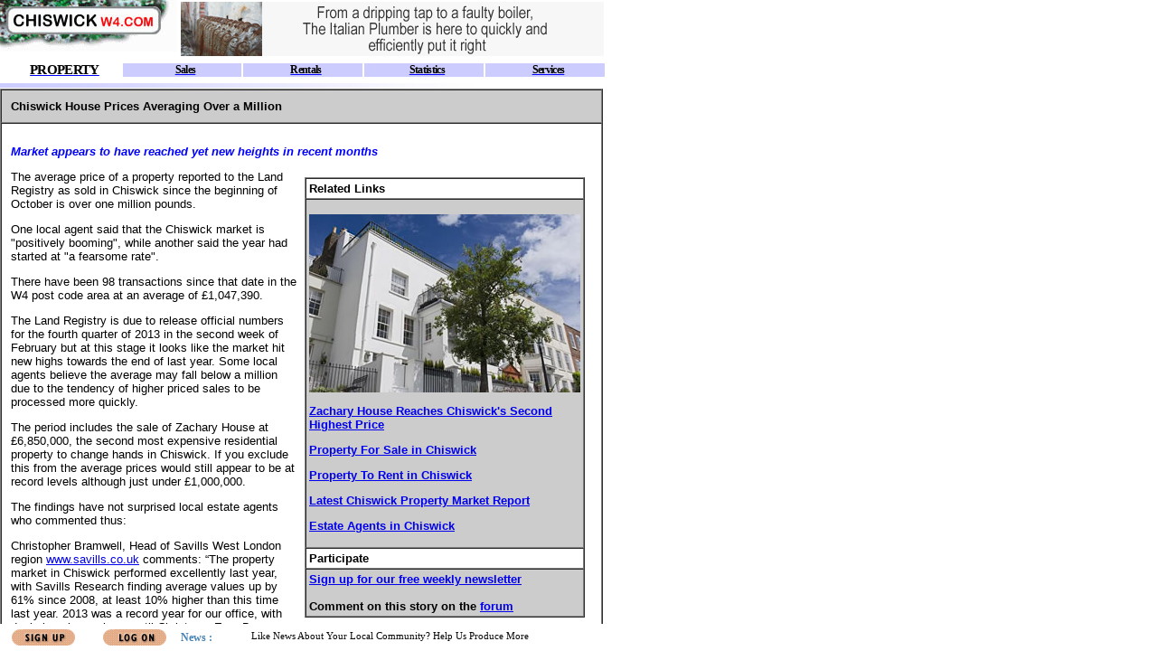

--- FILE ---
content_type: text/html
request_url: https://www.chiswickw4.com/property/sales1310.htm
body_size: 28211
content:
<!DOCTYPE HTML PUBLIC "-//W3C//DTD HTML 4.01 Transitional//EN"
"http://www.w3.org/TR/html4/loose.dtd">
<html>
<head>
<meta http-equiv="Content-Type" content="text/html; charset=iso-8859-1">
<title>Chiswick Property Sales - October 2013</title>
<meta name="description" content="Details of recent prices in the Chiswick homes and property market for houses in the W4 area of London">
<SCRIPT SRC="checkframe.js" LANGUAGE="JavaScript"></SCRIPT>
<SCRIPT SRC="/common/apps.js" LANGUAGE="JavaScript"></SCRIPT>
<meta name="keywords" content="house, estate, agent, foxtons, property, price, commission, rental, sales, vendor, landlord, flat, home, apartment, semi-detatched, luxury, residential, Chiswick, London, w4">
<meta name="target" content="house, estate, agent, foxtons, property, price, commission, rental, sales, vendor, landlord, flat, home, apartment, semi-detatched, luxury, residential,">
<style type="text/css">
<!--
.style3 {font-family: Verdana, Arial, Helvetica, sans-serif; font-size: 13px; }
.style4 {
	font-size: 13px;
	font-weight: bold;
	font-family: Verdana, Arial, Helvetica, sans-serif;
}
-->
</style>
</head>

<body>
<table width="667" border="1" cellpadding="10" cellspacing="0">
  <tr >
    <td bgcolor="#CCCCCC" class="style3"><span class="style4">Chiswick House Prices Averaging Over a Million</span></td>
  </tr>
  <tr >
    <td class="style3" ><p><font color="#0000FF"><b><em>Market appears to have reached yet new heights in recent months </em></b></font></p>
      <table width="40%"  border="0" align="right" cellpadding="8" cellspacing="0">
        <tr>
          <td><table border="1" align="right"  cellpadding="3" cellspacing="0" >
              <tr>
                <td  bgcolor="#FFFFFF" class="style3"><strong>Related Links</strong></td>
              </tr>
              <tr>
                <td  bgcolor="#CCCCCC" class="style3"><p align="left" ><img src="images/sotg70.jpg" width="300" height="197"></p>
                  <p align="left" ><span class="style4"><a href="sales1309.htm">Zachary House Reaches Chiswick's Second Highest Price </a></span></p>
                  <p ><a href="http://property.chiswickw4.com/Sale" target="_blank"><strong>Property For Sale in Chiswick </strong></a></p>
                    <p ><a href="http://property.chiswickw4.com/Let" target="_blank"><strong>Property To Rent in Chiswick </strong></a></p>
                    <p ><strong><a href="stats.htm">Latest Chiswick Property Market Report</a></strong></p>
                    <p><strong><a href="http://services.chiswickw4.com/Services/List/Category/0/888" target="_blank">Estate Agents in Chiswick</a> </strong></p>
                </td>
              </tr>
              <tr>
                <td    bgcolor="#FFFFFF" class="style3"><strong>Participate</strong></td>
              </tr>
              <tr>
                <td    bgcolor="#CCCCCC" class="style3"><a href="/default.asp?section=site&application=user&action=reg-intro"><b>Sign up for our free weekly newsletter</b></a> <br>
                      <strong><br>
            Comment on this story on the
            <script>forum('forum');</script>
                    </strong></td>
              </tr>
          </table></td>
        </tr>
      </table>
      <p>The average price of a property reported to the Land Registry as sold in Chiswick since the beginning of October is over one million pounds.</p>
      <p>One local agent said that the Chiswick market is &quot;positively booming&quot;, while another said the year had started at &quot;a fearsome rate&quot;. </p>
      <p>There have been 98 transactions since that date in the W4 post code area at an average of &pound;1,047,390.</p>
      <p>The Land Registry is due to release official numbers for the fourth quarter of 2013 in the second week of February but at this stage it looks like the market hit new highs towards the end of last year. Some local agents believe the average may fall below a million due to the tendency of higher priced sales to be processed more quickly.</p>
      <p>The period includes the sale of Zachary House at &pound;6,850,000, the second most expensive residential property to change hands in Chiswick. If you exclude this from the average prices would still appear to be at record levels although just under &pound;1,000,000. </p>
      <p> The findings have not surprised local estate agents who commented thus: </p>
      <p> Christopher Bramwell, Head of Savills West London region <a href="http://www.savills.co.uk/">www.savills.co.uk</a> comments: &ldquo;The property market in Chiswick performed excellently last year, with Savills Research finding average values up by 61% since 2008, at least 10% higher than this time last year. 2013 was a record year for our office, with deals keeping us busy until Christmas Eve. Buyers from the UK are still the most prominent in the Chiswick market, but international purchasers are becoming more prevalent, particularly in the &pound;1m-&pound;2m price bracket. </p>
      <p>&quot;We continue to see a stream of buyers migrating from Prime Central London and work particularly closely with our Notting Hill, Kensington and Brook Green offices. &nbsp;The market is 2014 as started at fearsome pace, January 2014 has been the best January to date, with a strong appetite of buyers however a shortage of property for sale.Looking ahead Outer Prime London is forecast growth of 6% in 2014, rising to 22.7% by 2018. We&rsquo;ve got an exciting number of new developments coming to the market in the area, particularly in Ashlar Court, where there are number of beautifully renovated two bedroom apartments available, conveniently located for both Ravenscourt Park and Stamford Brook tube stations.&rdquo; </p>
      <p>Alastair Hilton of Winkworths (<a href="http://www.winkworth.co.uk">http://www.winkworth.co.uk</a> said : &quot;We experienced a very strong market in Chiswick in 2013 and were rather expecting 2014 to be quieter. So far though, it has been anything but. There has been an enormous number of new buyers registering from day one of this year. We have also noticed an increased demand this month in houses as opposed to flats. This has resulted in higher prices being achieved for several Chiswick homes. Buyers are continuing to be sensible though in the amount that they are borrowing and I am now predicting a strong market as we come into the warmer (hopefully) months.&quot;</p>
      <p> Christian Harpur of OLIVERFINN <a href="http://www.oliverfinn.com/">http://www.oliverfinn.com/ </a>commented: &lsquo;Although I agree with the findings of the RICS unfortunately their data is already dated. &nbsp;The Chiswick market is positively BOOMING. &nbsp;I have seen at least a 10% increase so far this year due to a complete lack of stock. &nbsp;Asking prices 20% over previous records are still not high enough with 20 to 40 buyers falling over themselves making bids &pound;100k over the asking price are not uncommon. &nbsp;</p>
      <p>&quot;Although this is good news for many, it is making buying in Chiswick more and more exclusive and unreachable to the majority. &nbsp;In my opinion prices will begin to slow over the next few months as more stock comes to the market and the number of buyers begins to level due to medium term concerns around interest rates and property taxation. &nbsp;I don&rsquo;t consider a sudden drop to be on the cards, especially with a general election around the corner however if you plan to sell within the next couple of years, I would consider capitalising now, rather than waiting&rsquo;.&quot;</p>
      <p>Paul Connolly, Managing Director of Orchards of London<a href="http://www.orchardsoflondon"> http://www.orchardsoflondon.com</a> said: &quot;2014 has started positively in the Chiswick property market with good levels of sales and lettings enquiries from buyers and tenants.This continues the momentum created by a much improved market in 2013 which saw leading property website Rightmove report a 21% increase in visitor traffic year on year. </p>
      <p>&quot;Whilst the level of property coming to the market is currently a little behind that needed to meet demand, we feel certain that, as confidence amongst sellers, in particular, increases, this imbalance is likely to reduce and the market will operate strongly and effectively. </p>
      <p>&quot;Prices have been rising and some excellent sale values are being achieved. Whilst rental values have steadied, strong yields are still being obtained and landlords are also gaining from capital growth. Many landlords are taking the opportunity to increase the size of their portfolios through further purchases. Interest rates remain low and look set to do so for at least the next year and news of the general economy is positive with reducing unemployment and increasing levels of growth. This is creating greater confidence which, in turn, underpins the market.&quot; </p>
      <p><a href="salestopten.htm">Chiswick Top Ten Most Expensive Homes </a></p>
      <p> The Georgian house has more than 8,500sq ft of internal space including six bedrooms, a library, staff quarters, two balconies and three terraces and overlooks Oliver's Island.</p>
      <p>According to the RICS Residential Market Survey, the number of homes sold per chartered surveyor in London reached its highest point since October 2010 in December as the recovery in the capital&rsquo;s property sector continued.</p>
      <p>Over the festive period, the average number of transactions per surveyor in London, reached 16 - over treble that of the lowest point of the downturn back in February 2009 when respondents were selling a mere 6. With more sales now going through, growth in demand for rented accommodation has fallen again as a growing number of renters opt to test the sales market.</p>
      <p>Meanwhile, with the amount of homes coming onto the market still nowhere near enough to meet the higher level of demand, prices continue to rise. In London during December, a net balance of 99 percent more chartered surveyors reported growing prices. Significantly, every area of the UK saw prices increase with London and the South East experiencing the biggest jumps.</p>
      <p>Peter Bolton King, RICS Global Residential Director, commented: &ldquo;The housing market is starting to thrive once more. Sales are at their highest level in almost six years and this is being reflected right across the UK. Growing availability of affordable mortgages has released some pent-up demand from a market that, in recent years, has seen many viable buyers unable to enter the market. On the face of it, this seems like good news but unless we see a marked increase in the number of homes coming up for sale we could well be looking at a price rises becoming unsustainable in some areas.&rdquo;</p>
      <p>The October data from Land Registry's House Price Index shows that London remains the best performing property market in England and Wales. The average price of a home in the capital rose by 8.7% over the year to &pound;390,720 although it was slightly down on the previous month.</p>
      <p>For the country as a whole prices rose by 3.1% which takes the average property value in England and Wales to &pound;165,515. Repossession volumes decreased by 29 per cent in August 2013 to 1,200 compared to 1,682 in August 2012.</p>
      <p>The most up-to-date figures available show that during August 2013 the number of completed house sales in England &amp; Wales increased by 15 per cent to 74,767 compared with 65,014 in August 2012</p>
      <p>The number of properties sold in England and Wales for over &pound;1 million in August 2013 increased by 27 per cent to 1,104 from 871 in August 2012 </p>
      <p>If you want to receive regular updates on the Chiswick property market with informed comment from the best local agents sign up for our weekly e-mail newsletter by <a href="http://www.chiswickw4.com/site/register.htm" target="_blank">clicking here</a>. </p>
      <p>ChiswickW4.com is the only place that you will find detailed analysis of the Chiswick property market. Over 10,000 property details are viewed on the site each month. </p>
      <p><strong>October/November 2013 Property Sales in Chiswick</strong></p>
      <table border="1" cellpadding="2" cellspacing="0">
  <tr bgcolor="#CCCCCC">
    <th align="right">Deed Date </th>
    <th>Address</th>
    <th>Price (&pound;) </th>
  </tr>
  <tr>
    <td align="right">26/11/2013</td>
    <td>11 Montgomery Road, W4 5LZ</td>
    <td><div align="right">975,000 </div></td>
  </tr>
  <tr>
    <td align="right">25/11/2013</td>
    <td>21 Florence Road, W4 5DP</td>
    <td><div align="right">351,500 </div></td>
  </tr>
  <tr>
    <td align="right">25/11/2013</td>
    <td>Flat 5, 136 Barrowgate Road, W4 4QP</td>
    <td><div align="right">399,950 </div></td>
  </tr>
  <tr>
    <td align="right">22/11/2013</td>
    <td>371 Chiswick High Road, W4 4AG</td>
    <td><div align="right">670,000 </div></td>
  </tr>
  <tr>
    <td align="right">22/11/2013</td>
    <td>23 Barrowgate Road, W4 4QX</td>
    <td><div align="right">1,565,000 </div></td>
  </tr>
  <tr>
    <td align="right">22/11/2013</td>
    <td>4 Thornton Avenue, W4 1QG</td>
    <td><div align="right">1,621,500 </div></td>
  </tr>
  <tr>
    <td align="right">20/11/2013</td>
    <td>5, Braid Court, Lawford Road, W4 3HS</td>
    <td><div align="right">870,000 </div></td>
  </tr>
  <tr>
    <td align="right">18/11/2013</td>
    <td>30 Chiswick Village, W4 3BY</td>
    <td><div align="right">341,000 </div></td>
  </tr>
  <tr>
    <td align="right">15/11/2013</td>
    <td>Flat 10, Magdalen House, Devonshire Street, W4 2AY</td>
    <td><div align="right">475,000 </div></td>
  </tr>
  <tr>
    <td align="right">15/11/2013</td>
    <td>83a Southfield Road, W4 1BB</td>
    <td><div align="right">520,000 </div></td>
  </tr>
  <tr>
    <td align="right">15/11/2013</td>
    <td>Flat 8, 68 Grove Park Road, W4 3QA</td>
    <td><div align="right">700,000 </div></td>
  </tr>
  <tr>
    <td align="right">15/11/2013</td>
    <td>Flat 11, 520 Chiswick High Road, W4 5RG</td>
    <td><div align="right">725,000 </div></td>
  </tr>
  <tr>
    <td align="right">15/11/2013</td>
    <td>76 Devonshire Road, W4 2HS</td>
    <td><div align="right">1,102,005 </div></td>
  </tr>
  <tr>
    <td align="right">14/11/2013</td>
    <td>1 Dartmouth Place, W4 2RH</td>
    <td><div align="right">775,000 </div></td>
  </tr>
  <tr>
    <td align="right">12/11/2013</td>
    <td>5 Meadow Place, Edensor Road, W4 2SY</td>
    <td><div align="right">750,000 </div></td>
  </tr>
  <tr>
    <td align="right">11/11/2013</td>
    <td>14, Millers Court, Chiswick Mall, W4 2PF</td>
    <td><div align="right">1,200,000 </div></td>
  </tr>
  <tr>
    <td align="right">08/11/2013</td>
    <td>41 Elmwood Road, W4 3DY</td>
    <td><div align="right">1,295,000 </div></td>
  </tr>
  <tr>
    <td align="right">07/11/2013</td>
    <td>37 Carlton Road, W4 5DY</td>
    <td><div align="right">840,000 </div></td>
  </tr>
  <tr>
    <td align="right">07/11/2013</td>
    <td>20 Speldhurst Road, W4 1BU</td>
    <td><div align="right">1,108,000 </div></td>
  </tr>
  <tr>
    <td align="right">05/11/2013</td>
    <td>21 Netheravon Road, W4 2NA</td>
    <td><div align="right">2,190,000 </div></td>
  </tr>
  <tr>
    <td align="right">04/11/2013</td>
    <td>81 Stile Hall Gardens, W4 3BT</td>
    <td><div align="right">1,290,000 </div></td>
  </tr>
  <tr>
    <td align="right">04/11/2013</td>
    <td>36 Ennismore Avenue, W4 1SF</td>
    <td><div align="right">1,450,000 </div></td>
  </tr>
  <tr>
    <td align="right">01/11/2013</td>
    <td>13, Ellesmere Court, Ellesmere Road, W4 4QJ</td>
    <td><div align="right">223,500 </div></td>
  </tr>
  <tr>
    <td align="right">01/11/2013</td>
    <td>13 Strauss Road, W4 1DL</td>
    <td><div align="right">925,000 </div></td>
  </tr>
  <tr>
    <td align="right">01/11/2013</td>
    <td>130 Duke Road, W4 2DF</td>
    <td><div align="right">1,100,000 </div></td>
  </tr>
  <tr>
    <td align="right">01/11/2013</td>
    <td>41 Abinger Road, W4 1EU</td>
    <td><div align="right">1,600,000 </div></td>
  </tr>
  <tr>
    <td align="right">01/11/2013</td>
    <td>13 Marlborough Crescent, W4 1HE</td>
    <td><div align="right">2,450,000 </div></td>
  </tr>
  <tr>
    <td align="right">31/10/2013</td>
    <td>Flat 12, 1 Marlborough Road, W4 4AZ</td>
    <td><div align="right">690,000 </div></td>
  </tr>
  <tr>
    <td align="right">31/10/2013</td>
    <td>31 Cunnington Street, W4 5ER</td>
    <td><div align="right">730,000 </div></td>
  </tr>
  <tr>
    <td align="right">31/10/2013</td>
    <td>16 Upham Park Road, W4 1PG</td>
    <td><div align="right">1,200,000 </div></td>
  </tr>
  <tr>
    <td align="right">31/10/2013</td>
    <td>139 Park Road, W4 3EX</td>
    <td><div align="right">1,450,000 </div></td>
  </tr>
  <tr>
    <td align="right">30/10/2013</td>
    <td>49 The Avenue, W4 1HD</td>
    <td><div align="right">1,400,000 </div></td>
  </tr>
  <tr>
    <td align="right">30/10/2013</td>
    <td>31 Netheravon Road, W4 2NA</td>
    <td><div align="right">2,175,000 </div></td>
  </tr>
  <tr>
    <td align="right">29/10/2013</td>
    <td>70 Waldeck Road, W4 3NU</td>
    <td><div align="right">762,500 </div></td>
  </tr>
  <tr>
    <td align="right">29/10/2013</td>
    <td>178 Devonshire Road, W4 2AW</td>
    <td><div align="right">945,000 </div></td>
  </tr>
  <tr>
    <td align="right">29/10/2013</td>
    <td>44 Grosvenor Road, W4 4EG</td>
    <td><div align="right">1,625,000 </div></td>
  </tr>
  <tr>
    <td align="right">28/10/2013</td>
    <td>146 Chiswick Village, W4 3DG</td>
    <td><div align="right">415,000 </div></td>
  </tr>
  <tr>
    <td align="right">28/10/2013</td>
    <td>40 Fletcher Road, W4 5AS</td>
    <td><div align="right">620,000 </div></td>
  </tr>
  <tr>
    <td align="right">25/10/2013</td>
    <td>397a Chiswick High Road, W4 4AR</td>
    <td><div align="right">280,000 </div></td>
  </tr>
  <tr>
    <td align="right">25/10/2013</td>
    <td>35 Oxford Road South, W4 3DJ</td>
    <td><div align="right">281,000 </div></td>
  </tr>
  <tr>
    <td align="right">25/10/2013</td>
    <td>60 Watchfield Court, Sutton Court Road, W4 4NB</td>
    <td><div align="right">375,000 </div></td>
  </tr>
  <tr>
    <td align="right">25/10/2013</td>
    <td>Flat 12, Magdalen House, Devonshire Street, W4 2AY</td>
    <td><div align="right">475,000 </div></td>
  </tr>
  <tr>
    <td align="right">25/10/2013</td>
    <td>Flat 3, Autumn Rise 14a, Sutton Court Road, W4 4NG</td>
    <td><div align="right">557,000 </div></td>
  </tr>
  <tr>
    <td align="right">25/10/2013</td>
    <td>10 Short Road, W4 2QU</td>
    <td><div align="right">675,500 </div></td>
  </tr>
  <tr>
    <td align="right">25/10/2013</td>
    <td>17 Wolseley Gardens, W4 3LY</td>
    <td><div align="right">985,000 </div></td>
  </tr>
  <tr>
    <td align="right">25/10/2013</td>
    <td>33 Elmwood Road, W4 3DY</td>
    <td><div align="right">1,295,000 </div></td>
  </tr>
  <tr>
    <td align="right">25/10/2013</td>
    <td>63b Barrowgate Road, W4 4QT</td>
    <td><div align="right">1,680,000 </div></td>
  </tr>
  <tr>
    <td align="right">25/10/2013</td>
    <td>34 Fairlawn Grove, W4 5EH</td>
    <td><div align="right">1,685,000 </div></td>
  </tr>
  <tr>
    <td align="right">24/10/2013</td>
    <td>14a Oxford Road North, W4 4DN</td>
    <td><div align="right">350,000 </div></td>
  </tr>
  <tr>
    <td align="right">24/10/2013</td>
    <td>26 Ravensmede Way, W4 1TD</td>
    <td><div align="right">750,000 </div></td>
  </tr>
  <tr>
    <td align="right">24/10/2013</td>
    <td>3 Whitehall Gardens, W4 3LT</td>
    <td><div align="right">940,000 </div></td>
  </tr>
  <tr>
    <td align="right">24/10/2013</td>
    <td>60 Netheravon Road, W4 2NB</td>
    <td><div align="right">1,250,000 </div></td>
  </tr>
  <tr>
    <td align="right">23/10/2013</td>
    <td>28 The Lindens, Hartington Road, W4 3UQ</td>
    <td><div align="right">545,000 </div></td>
  </tr>
  <tr>
    <td align="right">23/10/2013</td>
    <td>11 Cleveland Avenue, W4 1SN</td>
    <td><div align="right">1,271,000 </div></td>
  </tr>
  <tr>
    <td align="right">23/10/2013</td>
    <td>Church View House, Sutton Lane North, W4 4HD</td>
    <td><div align="right">2,375,000 </div></td>
  </tr>
  <tr>
    <td align="right">21/10/2013</td>
    <td>14a Cambridge Road North, W4 4AA</td>
    <td><div align="right">391,000 </div></td>
  </tr>
  <tr>
    <td align="right">21/10/2013</td>
    <td>42b Fauconberg Road, W4 3JU</td>
    <td><div align="right">640,000 </div></td>
  </tr>
  <tr>
    <td align="right">21/10/2013</td>
    <td>5 Fairfax Road, W4 1EN</td>
    <td><div align="right">3,200,000 </div></td>
  </tr>
  <tr>
    <td align="right">18/10/2013</td>
    <td>207 Wilkinson Way, W4 5XL</td>
    <td><div align="right">262,500 </div></td>
  </tr>
  <tr>
    <td align="right">18/10/2013</td>
    <td>64 Silver Crescent, W4 5SE</td>
    <td><div align="right">660,000 </div></td>
  </tr>
  <tr>
    <td align="right">18/10/2013</td>
    <td>Flat 27, Prebend Mansions, Chiswick High Road, W4 2LU</td>
    <td><div align="right">815,000 </div></td>
  </tr>
  <tr>
    <td align="right">18/10/2013</td>
    <td>50 Blandford Road, W4 1DX</td>
    <td><div align="right">1,462,000 </div></td>
  </tr>
  <tr>
    <td align="right">17/10/2013</td>
    <td>Flat 5, The Gatehouse, Hogarth Lane, W4 2QN</td>
    <td><div align="right">352,000 </div></td>
  </tr>
  <tr>
    <td align="right">17/10/2013</td>
    <td>28 Ivy Crescent, W4 5NG</td>
    <td><div align="right">475,000 </div></td>
  </tr>
  <tr>
    <td align="right">17/10/2013</td>
    <td>8 Binns Road, W4 2BS</td>
    <td><div align="right">1,300,000 </div></td>
  </tr>
  <tr>
    <td align="right">16/10/2013</td>
    <td>2 Oxford Gardens, W4 3BW</td>
    <td><div align="right">381,000 </div></td>
  </tr>
  <tr>
    <td align="right">16/10/2013</td>
    <td>5, Wellington Place, Dolman Road, W4 5PS</td>
    <td><div align="right">550,000 </div></td>
  </tr>
  <tr>
    <td align="right">15/10/2013</td>
    <td>102a Grove Park Terrace, W4 3JD</td>
    <td><div align="right">830,000 </div></td>
  </tr>
  <tr>
    <td align="right">14/10/2013</td>
    <td>7a Temple Road, W4 5NW</td>
    <td><div align="right">420,000 </div></td>
  </tr>
  <tr>
    <td align="right">14/10/2013</td>
    <td>23a Staveley Gardens, W4 2SA</td>
    <td><div align="right">489,950 </div></td>
  </tr>
  <tr>
    <td align="right">14/10/2013</td>
    <td>Flat A, 13 Upham Park Road, W4 1PQ</td>
    <td><div align="right">582,000 </div></td>
  </tr>
  <tr>
    <td align="right">14/10/2013</td>
    <td>Flat 2, Parr Place 23-27, Chiswick High Road, W4 2ET</td>
    <td><div align="right">699,950 </div></td>
  </tr>
  <tr>
    <td align="right">11/10/2013</td>
    <td>Flat 4, Courtfield 53-69, Sutton Court Road, W4 3EQ</td>
    <td><div align="right">390,000 </div></td>
  </tr>
  <tr>
    <td align="right">11/10/2013</td>
    <td>1, Grosvenor Court, Grosvenor Road, W4 4EF</td>
    <td><div align="right">396,000 </div></td>
  </tr>
  <tr>
    <td align="right">11/10/2013</td>
    <td>Flat 3, 8 Queen Annes Grove, W4 1HN</td>
    <td><div align="right">650,000 </div></td>
  </tr>
  <tr>
    <td align="right">11/10/2013</td>
    <td>Flat 13, Sydney House, Woodstock Road, W4 1DP</td>
    <td><div align="right">935,000 </div></td>
  </tr>
  <tr>
    <td align="right">08/10/2013</td>
    <td>24 Hawkshead Road, W4 1AD</td>
    <td><div align="right">859,950 </div></td>
  </tr>
  <tr>
    <td align="right">07/10/2013</td>
    <td>38 Fairlawn Grove, W4 5EH</td>
    <td><div align="right">320,000 </div></td>
  </tr>
  <tr>
    <td align="right">04/10/2013</td>
    <td>7 Churton Place, Chiswick Village, W4 3BX</td>
    <td><div align="right">310,000 </div></td>
  </tr>
  <tr>
    <td align="right">04/10/2013</td>
    <td>5 Copper Mews, W4 5AQ</td>
    <td><div align="right">430,000 </div></td>
  </tr>
  <tr>
    <td align="right">04/10/2013</td>
    <td>45 Beaumont Road, W4 5AL</td>
    <td><div align="right">668,000 </div></td>
  </tr>
  <tr>
    <td align="right">04/10/2013</td>
    <td>13 Fielding Road, W4 1HP</td>
    <td><div align="right">1,000,000 </div></td>
  </tr>
  <tr>
    <td align="right">03/10/2013</td>
    <td>Flat 2, Ross House, Chiswick High Road, W4 1TS</td>
    <td><div align="right">325,000 </div></td>
  </tr>
  <tr>
    <td align="right">03/10/2013</td>
    <td>116 Staveley Gardens, W4 2SF</td>
    <td><div align="right">490,000 </div></td>
  </tr>
  <tr>
    <td align="right">03/10/2013</td>
    <td>1 Wilton Avenue, W4 2HX</td>
    <td><div align="right">940,000 </div></td>
  </tr>
  <tr>
    <td align="right">03/10/2013</td>
    <td>35 Wilmington Avenue, W4 3HA</td>
    <td><div align="right">1,350,000 </div></td>
  </tr>
  <tr>
    <td align="right">02/10/2013</td>
    <td>14 Lattimer Place, W4 2UA</td>
    <td><div align="right">1,000,000 </div></td>
  </tr>
  <tr>
    <td align="right">02/10/2013</td>
    <td>52 Homefield Road, W4 2LW</td>
    <td><div align="right">2,600,000 </div></td>
  </tr>
  <tr>
    <td align="right">01/10/2013</td>
    <td>33 Dorchester Grove, W4 2LD</td>
    <td><div align="right">560,000 </div></td>
  </tr>
  <tr>
    <td align="right">01/10/2013</td>
    <td>45 Ernest Gardens, W4 3QU</td>
    <td><div align="right">670,000 </div></td>
  </tr>
  <tr>
    <td align="right">01/10/2013</td>
    <td>75 St. Marys Grove, W4 3LW</td>
    <td><div align="right">1,080,000 </div></td>
  </tr>
  <tr>
    <td align="right">01/10/2013</td>
    <td>93 Glebe Street, W4 2BB</td>
    <td><div align="right">1,220,500 </div></td>
  </tr>
  <tr>
    <td align="right">01/10/2013</td>
    <td>9 Gordon Road, W4 3LU</td>
    <td><div align="right">1,295,000 </div></td>
  </tr>
  <tr>
    <td align="right">01/10/2013</td>
    <td>19 Heathfield Terrace, W4 4JE</td>
    <td><div align="right">1,950,000 </div></td>
  </tr>
  <tr>
    <td align="right">01/10/2013</td>
    <td>5 Foster Road, W4 4NY</td>
    <td><div align="right">1,999,950 </div></td>
  </tr>
  <tr>
    <td align="right">01/10/2013</td>
    <td>30 Woodstock Road, W4 1UF</td>
    <td><div align="right">2,650,000 </div></td>
  </tr>
  <tr>
    <td align="right">01/10/2013</td>
    <td>39 Grove Park Gardens, W4 3RY</td>
    <td><div align="right">2,900,000 </div></td>
  </tr>
  <tr>
    <td align="right">01/10/2013</td>
    <td>70 Strand On The Green, W4 3PF</td>
    <td><div align="right">6,850,000 </div></td>
  </tr>
</table>
      <p>&nbsp;</p>
          <p><strong><a href="sales1309.htm">Property sales in September 2013</a></strong></p>
          <p><em>If you are a member of the site who has recently moved into one of these properties and do not wish to have the details displayed here just let us know and we will remove them.</em></p>
          <p><em>Source: Land Registry</em></p>
          <p>
            <em>
            <!-- #BeginDate format:Am1 -->February 3, 2014<!-- #EndDate -->
      </em> </p>
      <p>&nbsp;  </p>      <!-- AddThis Button BEGIN -->
      <a href="http://www.addthis.com/bookmark.php?v=250&pub=xa-4a5327576147c071" onmouseover="return addthis_open(this, '', '[URL]', '[TITLE]')" onmouseout="addthis_close()" onclick="return addthis_sendto()"><img src="http://s7.addthis.com/static/btn/lg-share-en.gif" width="125" height="16" alt="Bookmark and Share" style="border:0"/></a>
      <script type="text/javascript" src="http://s7.addthis.com/js/250/addthis_widget.js?pub=xa-4a5327576147c071"></script>      <!-- AddThis Button END -->      </td>
  </tr>
</table>
</body>
</html>


--- FILE ---
content_type: text/html
request_url: https://www.chiswickw4.com/default.asp?section=property&page=sales1310.htm
body_size: 6040
content:
<!DOCTYPE HTML PUBLIC "-//W3C//DTD HTML 4.01 Frameset//EN"
            "http://www.w3.org/TR/html4/frameset.dtd">

<html  xmlns="http://www.w3.org/1999/xhtml" lang="en" xml:lang="en">
<head>
<script src="/common/siteconstlocal.js" language="JavaScript" type="text/javascript"></script>
<script src="/common/siteconst.js" language="JavaScript" type="text/javascript"></script>
<script src="/common/default.js" language="JavaScript" type="text/javascript"></script>
<title>Chiswick's Local Web site</title>
<meta name="description" content="Online resource for Chiswick, the site for news property , restaurants , shops and information on the Chiswick Community">
<meta name="keywords" content="Chiswick, london, London, UK, neighbour, neighbours, NeighbourNet, plumber, rooter, painter, builder, gym, community, communities, resident, residents, local, locally, society, neighborhood, neighbor, neighbors, district, village, ad, ads, classified, property, estate, agents, agent, properties, home, homes, house, houses, renting, rent, rental, services, job, jobs, shop, shops, shopping, trading, fun, entertainment, pub, pubs, leisure, event, calendar, diary, school, schools, children, child, kid, kids, parent, parents, council, councils, club, clubs, societies, lifestyle, news">
<link rel="alternate" type="application/rss+xml" href="/rss.xml" title="RSS 2.0">
<link rel="alternate" type="text/xml" title="RSS .92" href="/rss.xml">
<link rel="alternate" type="application/atom+xml" title="Atom 0.3" href="/rss.xml">
<meta name="geo.placename" content="Chiswick"> 
<meta name="geo.position" content="51.488244 -0.256043">

<meta http-equiv="Content-Type" content="text/html; charset=iso-8859-1"></head>
<frameset rows="98,*,30" border="0" framespacing="0" frameborder="0">
<frame name="Header" src="property/header.asp?section=property" scrolling="no" marginheight="0" marginwidth="0" bordercolor="#c0c0c0" frameborder="0" noresize>
<frame name="Main" src="property/sales1310.htm" scrolling="auto" marginheight="0" marginwidth="0" bordercolor="#c0c0c0" frameborder="0">
<frame name="Footer" src="https://appasp.chiswickw4.com/app.asp?app=site&act=footer&site=1" scrolling="no" marginheight="0" marginwidth="0" bordercolor="#c0c0c0" frameborder="0" noresize target="Main">
  <noframes>
    <body>   
    <h1>
      <b><font color="#FF00FF">Welcome to ChiswickW4.com<br>
      </font></b><br>
      The site for Chiswick residents - and anyone 
        planning to buy in the area, eat or shop in W4.&nbsp; 
  
    </h1>
      <p>If you are viewing this text, your
      browser lacks the ability to read frames. Although you will need a browser
      that can handle frames to use our site, you can get an idea of the site by
      following some of the links below.</p>
      <p>Our main sections are:</p>
      <p><b><font color="#FF00FF"><a href="services/main.htm">SERVICES</a></font></b></p>
      <p>A comprehensive listing of anything you might need in the Chiswick area. <a href="services/geronimo.htm">Home Improvement</a> section lists <a href="https://services.chiswickw4.com/Services/List/Category/0/766" target="_blank">carpenters</a>, <a href="https://services.chiswickw4.com/Services/List/Category/0/776" target="_blank">builders</a>, <a href="https://services.chiswickw4.com/Services/List/Category/0/781" target="_blank">roofers and loft conversions,</a> <strong><a href="https://services.chiswickw4.com/Services/List/Category/0/772" target="_blank">gardeners</a></strong>, <strong><a href="https://services.chiswickw4.com/Services/List/Category/0/768" target="_blank">Chiswick electricians</a>,</strong> <a href="https://services.chiswickw4.com/Services/List/Category/0/761" target="_blank">bathroom and kitchen installers</a> and <strong><a href="https://services.chiswickw4.com/Services/List/Category/0/786" target="_blank">painters and decorators</a></strong></p>
      <p>We also have the most comprehensive <a href="https://services.chiswickw4.com" target="_blank">listings directory</a> for businesses in Chiswick. </p>
      <h2>There are more <a href="https://services.chiswickw4.com/Services/List/Category/0/788" target="_blank">Chiswick Plumbers listed here</a>. </h2>
      <p><b><font color="#FF00FF"><a href="info/main.htm">
      INFORMATION</a></font></b>      </p>
      <p>A one-stop information
      database on Chiswick, with <a href="community/schoolintro.htm"> schools</a> and local <a href="community/councils.htm">councils</a>. &nbsp; Our <a href="info/calendargateway.htm"> Calendar</a> lists events in Chiswick. </p>
      <p><strong>ENTERTAINMENT/FUN</strong></p>
      <p>A listing of things to
      do, where to eat  in Chiswick. A guide to
      <a href="leisure/eatingout.htm"> <strong>Chiswick Restaurants</strong></a>.</p>
      <p><strong>NEWS</strong></p>
      <h2>We cover local news in depth and have a large archive of <a href="info/arlatest.htm">Chiswick news stories</a>. To keep up to date sign up for our <a href="info/newsletter.htm">newsletter</a> . We also have information on <a href="info/travel.htm">traffic and travel</a>, <a href="info/weather.htm">weather</a> and <a href="info/tidetable.htm">Chiswick tides</a>. </h2>
      <p><b><u><font color="#FF00FF"><a href="https://property.chiswickw4.com">PROPERTY</a></font></u></b></p>
      <p>When you're seriously looking to buy or let, you need to know EVERYTHING
      that's available. That's where we make the difference. We already have over 1000
      houses <a href="https://property.chiswickw4.com/Sale" target="_blank">for sale</a> or <a href="https://property.chiswickw4.com/Let" target="_blank">to let</a> in Chiswick, listed on our database, which is
      searchable by price/rent and number of bedrooms.</p>
      <p>For more on our aims, <a href="site/aboutus.htm">click here.</a> &nbsp; </p>
      <h2>We also have sites in other parts of London such as <a href="https://www.wimbledonsw19.com" target="_blank">Wimbledon</a>, <a href="https://www.fulhamsw6.com" target="_blank">Fulham</a> and <a href="https://www.wandsworthsw18.com" target="_blank">Wandsworth</a>.</h2>
      <p>&nbsp;</p>
    </body>
</noframes>
</frameset>
</html>

--- FILE ---
content_type: text/html
request_url: https://www.chiswickw4.com/property/header.asp?section=property
body_size: 3886
content:
<HTML>
<HEAD>
<META http-equiv="Content-Type" content="text/html; charset=ISO-8859-1">
<title>The site for Chiswick</title>
<meta name="description" content="Information on Chiswick including property restuarants schools local government.">
<meta name="keywords" content="property, schools, london, west london, local government, plumbers, dentists, flats, houses, rent">
<meta name="keywords" content="Chiswick , property , schools , london , west london , local government , plumbers , dentists , flats , houses , rent">
<link REL="STYLESHEET" HREF="../common/sectionbuttons.css" TYPE="text/css"><SCRIPT LANGUAGE="JavaScript" src="../common/buttons.js"></SCRIPT><SCRIPT LANGUAGE="JavaScript" src="../common/header.js"></SCRIPT><SCRIPT LANGUAGE="JavaScript">	
					// For refreshing ad banner
					var headerRefresh = 60;

					function ContinuousRefresh(period)	{
  						window.location.href = window.location.href;
  						setTimeout("ContinuousRefresh(period)", period);
					}

					function document_onLoad() {
						setTimeout('ContinuousRefresh(1000*headerRefresh)', 1000*headerRefresh );
					}
	  	
				</SCRIPT></HEAD>
<BASE target="Main">
<BODY bgcolor="#FFFFFF" topmargin="0" leftmargin="0" ONMOUSEDOWN="DepressButton();" ONMOUSEOVER="RaiseButton();" ONMOUSEUP="RaiseButton();" onLoad="MM_preloadImages('https://neighbournet.com/server/images/section/streetsignhome.gif');document_onLoad()">
<table border="0" cellspacing="0" cellpadding="0" width="671">
<tr><td width="196" height="64" valign="top" align="left"><a href="../default.asp" onmouseout="MM_swapImgRestore()" target="_top" onMouseOver="MM_swapImage('streetsign','','https://neighbournet.com/server/ChiswickW4/images/section/streetsign2.jpg',1)"><img name="streetsign" border="0" width="196" height="57" src="https://neighbournet.com/server/ChiswickW4/images/section/streetsign1.jpg"></a></td>
<td height="64" valign="middle" align="right" width="475"><SCRIPT LANGUAGE="JavaScript">
			var code = '';
		</SCRIPT><SCRIPT LANGUAGE="JavaScript">				  
			var now = new Date();
			var index = now.getTime();
			document.write('<s'+'cript src="https://target.neighbournet.com/old/inject?F=8&Z=5&N=1&nocache=' + index + '">'); 
			document.write('</'+'script>'); 
		</SCRIPT><SCRIPT LANGUAGE="JavaScript">				  
			document.write(code);
		</SCRIPT><noscript><a href="https://appasp.chiswickw4.com/server/app/ad/adclick.asp?F=8&amp;Z=5&amp;N=1"><img border="0" src="https://appasp.chiswickw4.com/server/app/ad/adserve.asp?F=8&amp;Z=5&amp;N=1"></a></noscript>
</td></tr>
<tr><td height="28" valign="middle" align="left" colspan="2">
<TABLE border="0" cellspacing="2" cellpadding="0" width="671">
<TR>
<TD bordercolor="White" valign="middle" align="center" width="134.2"><a href="main.htm" title="Property in W4"><span buttonType="TitleNav" CLASS="TitleNavOff">PROPERTY</span></a></TD>
<TD bordercolor="White" valign="middle" align="center" width="134.2" bgcolor="#CCCCFF"><a target="_new" href="https://property.chiswickw4.com/Sale" title="W4 Sales"><span buttonType="Nav" CLASS="NavOff">Sales</span></a></TD>
<TD bordercolor="White" valign="middle" align="center" width="134.2" bgcolor="#CCCCFF"><a target="_new" href="https://property.chiswickw4.com/Let" title="W4 Property to Let"><span buttonType="Nav" CLASS="NavOff">Rentals</span></a></TD>
<TD bordercolor="White" valign="middle" align="center" width="134.2" bgcolor="#CCCCFF"><a href="stats.htm" title="Property statistics on sales within Chiswick"><span buttonType="Nav" CLASS="NavOff">Statistics</span></a></TD>
<TD bordercolor="White" valign="middle" align="center" width="134.2" bgcolor="#CCCCFF"><a href="services.htm" title="Independent Guide to W4 property services"><span buttonType="Nav" CLASS="NavOff">Services</span></a></TD>
</TR>
</TABLE>
</td></tr>
<tr><td height="5" valign="middle" align="left" colspan="2"><img width="640" height="5" src="https://neighbournet.com/server/images/section/sectionline.jpg"></td></tr>
</table>
</BODY>
</HTML>


--- FILE ---
content_type: text/html
request_url: https://www.chiswickw4.com/property/sales1310.htm
body_size: 7432
content:
<!DOCTYPE HTML PUBLIC "-//W3C//DTD HTML 4.01 Transitional//EN"
"http://www.w3.org/TR/html4/loose.dtd">
<html>
<head>
<meta http-equiv="Content-Type" content="text/html; charset=iso-8859-1">
<title>Chiswick Property Sales - October 2013</title>
<meta name="description" content="Details of recent prices in the Chiswick homes and property market for houses in the W4 area of London">
<SCRIPT SRC="checkframe.js" LANGUAGE="JavaScript"></SCRIPT>
<SCRIPT SRC="/common/apps.js" LANGUAGE="JavaScript"></SCRIPT>
<meta name="keywords" content="house, estate, agent, foxtons, property, price, commission, rental, sales, vendor, landlord, flat, home, apartment, semi-detatched, luxury, residential, Chiswick, London, w4">
<meta name="target" content="house, estate, agent, foxtons, property, price, commission, rental, sales, vendor, landlord, flat, home, apartment, semi-detatched, luxury, residential,">
<style type="text/css">
<!--
.style3 {font-family: Verdana, Arial, Helvetica, sans-serif; font-size: 13px; }
.style4 {
	font-size: 13px;
	font-weight: bold;
	font-family: Verdana, Arial, Helvetica, sans-serif;
}
-->
</style>
</head>

<body>
<table width="667" border="1" cellpadding="10" cellspacing="0">
  <tr >
    <td bgcolor="#CCCCCC" class="style3"><span class="style4">Chiswick House Prices Averaging Over a Million</span></td>
  </tr>
  <tr >
    <td class="style3" ><p><font color="#0000FF"><b><em>Market appears to have reached yet new heights in recent months </em></b></font></p>
      <table width="40%"  border="0" align="right" cellpadding="8" cellspacing="0">
        <tr>
          <td><table border="1" align="right"  cellpadding="3" cellspacing="0" >
              <tr>
                <td  bgcolor="#FFFFFF" class="style3"><strong>Related Links</strong></td>
              </tr>
              <tr>
                <td  bgcolor="#CCCCCC" class="style3"><p align="left" ><img src="images/sotg70.jpg" width="300" height="197"></p>
                  <p align="left" ><span class="style4"><a href="sales1309.htm">Zachary House Reaches Chiswick's Second Highest Price </a></span></p>
                  <p ><a href="http://property.chiswickw4.com/Sale" target="_blank"><strong>Property For Sale in Chiswick </strong></a></p>
                    <p ><a href="http://property.chiswickw4.com/Let" target="_blank"><strong>Property To Rent in Chiswick </strong></a></p>
                    <p ><strong><a href="stats.htm">Latest Chiswick Property Market Report</a></strong></p>
                    <p><strong><a href="http://services.chiswickw4.com/Services/List/Category/0/888" target="_blank">Estate Agents in Chiswick</a> </strong></p>
                </td>
              </tr>
              <tr>
                <td    bgcolor="#FFFFFF" class="style3"><strong>Participate</strong></td>
              </tr>
              <tr>
                <td    bgcolor="#CCCCCC" class="style3"><a href="/default.asp?section=site&application=user&action=reg-intro"><b>Sign up for our free weekly newsletter</b></a> <br>
                      <strong><br>
            Comment on this story on the
            <script>forum('forum');</script>
                    </strong></td>
              </tr>
          </table></td>
        </tr>
      </table>
      <p>The average price of a property reported to the Land Registry as sold in Chiswick since the beginning of October is over one million pounds.</p>
      <p>One local agent said that the Chiswick market is &quot;positively booming&quot;, while another said the year had started at &quot;a fearsome rate&quot;. </p>
      <p>There have been 98 transactions since that date in the W4 post code area at an average of &pound;1,047,390.</p>
      <p>The Land Registry is due to release official numbers for the fourth quarter of 2013 in the second week of February but at this stage it looks like the market hit new highs towards the end of last year. Some local agents believe the average may fall below a million due to the tendency of higher priced sales to be processed more quickly.</p>
      <p>The period includes the sale of Zachary House at &pound;6,850,000, the second most expensive residential property to change hands in Chiswick. If you exclude this from the average prices would still appear to be at record levels although just under &pound;1,000,000. </p>
      <p> The findings have not surprised local estate agents who commented thus: </p>
      <p> Christopher Bramwell, Head of Savills West London region <a href="http://www.savills.co.uk/">www.savills.co.uk</a> comments: &ldquo;The property market in Chiswick performed excellently last year, with Savills Research finding average values up by 61% since 2008, at least 10% higher than this time last year. 2013 was a record year for our office, with deals keeping us busy until Christmas Eve. Buyers from the UK are still the most prominent in the Chiswick market, but international purchasers are becoming more prevalent, particularly in the &pound;1m-&pound;2m price bracket. </p>
      <p>&quot;We continue to see a stream of buyers migrating from Prime Central London and work particularly closely with our Notting Hill, Kensington and Brook Green offices. &nbsp;The market is 2014 as started at fearsome pace, January 2014 has been the best January to date, with a strong appetite of buyers however a shortage of property for sale.Looking ahead Outer Prime London is forecast growth of 6% in 2014, rising to 22.7% by 2018. We&rsquo;ve got an exciting number of new developments coming to the market in the area, particularly in Ashlar Court, where there are number of beautifully renovated two bedroom apartments available, conveniently located for both Ravenscourt Park and Stamford Brook tube stations.&rdquo; </p>
      <p>Alastair Hilton of Winkworths (<a href="http://www.winkworth.co.uk">http://www.winkworth.co.uk</a> said : &quot;We experienced a very strong market in Chiswick in 2013 and were rather expecting 2014 to be quieter. So far though, it has been anything but. There has been an enormous number of new buyers registering from day one of this year. We have also noticed an increased demand this month in houses as opposed to flats. This has resulted in higher prices being achieved for several Chiswick homes. Buyers are continuing to be sensible though in the amount that they are borrowing and I am now predicting a strong market as we come into the warmer (hopefully) months.&quot;</p>
      <p> Christian Harpur of OLIVERFINN <a href="http://www.oliverfinn.com/">http://www.oliverfinn.com/ </a>commented: &lsquo;Although I agree with the findings of the RICS unfortunately their data is already dated. &nbsp;The Chiswick market is positively BOOMING. &nbsp;I have seen at least a 10% increase so far this year due to a complete lack of stock. &nbsp;Asking prices 20% over previous records are still not high enough with 20 to 40 buyers falling over themselves making bids &pound;100k over the asking price are not uncommon. &nbsp;</p>
      <p>&quot;Although this is good news for many, it is making buying in Chiswick more and more exclusive and unreachable to the majority. &nbsp;In my opinion prices will begin to slow over the next few months as more stock comes to the market and the number of buyers begins to level due to medium term concerns around interest rates and property taxation. &nbsp;I don&rsquo;t consider a sudden drop to be on the cards, especially with a general election around the corner however if you plan to sell within the next couple of years, I would consider capitalising now, rather than waiting&rsquo;.&quot;</p>
      <p>Paul Connolly, Managing Director of Orchards of London<a href="http://www.orchardsoflondon"> http://www.orchardsoflondon.com</a> said: &quot;2014 has started positively in the Chiswick property market with good levels of sales and lettings enquiries from buyers and tenants.This continues the momentum created by a much improved market in 2013 which saw leading property website Rightmove report a 21% increase in visitor traffic year on year. </p>
      <p>&quot;Whilst the level of property coming to the market is currently a little behind that needed to meet demand, we feel certain that, as confidence amongst sellers, in particular, increases, this imbalance is likely to reduce and the market will operate strongly and effectively. </p>
      <p>&quot;Prices have been rising and some excellent sale values are being achieved. Whilst rental values have steadied, strong yields are still being obtained and landlords are also gaining from capital growth. Many landlords are taking the opportunity to increase the size of their portfolios through further purchases. Interest rates remain low and look set to do so for at least the next year and news of the general economy is positive with reducing unemployment and increasing levels of growth. This is creating greater confidence which, in turn, underpins the market.&quot; </p>
      <p><a href="salestopten.htm">Chiswick Top Ten Most Expensive Homes </a></p>
      <p> The Georgian house has more than 8,500sq ft of internal space including six bedrooms, a library, staff quarters, two balconies and three terraces and overlooks Oliver's Island.</p>
      <p>According to the RICS Residential Market Survey, the number of homes sold per chartered surveyor in London reached its highest point since October 2010 in December as the recovery in the capital&rsquo;s property sector continued.</p>
      <p>Over the festive period, the average number of transactions per surveyor in London, reached 16 - over treble that of the lowest point of the downturn back in February 2009 when respondents were selling a mere 6. With more sales now going through, growth in demand for rented accommodation has fallen again as a growing number of renters opt to test the sales market.</p>
      <p>Meanwhile, with the amount of homes coming onto the market still nowhere near enough to meet the higher level of demand, prices continue to rise. In London during December, a net balance of 99 percent more chartered surveyors reported growing prices. Significantly, every area of the UK saw prices increase with London and the South East experiencing the biggest jumps.</p>
      <p>Peter Bolton King, RICS Global Residential Director, commented: &ldquo;The housing market is starting to thrive once more. Sales are at their highest level in almost six years and this is being reflected right across the UK. Growing availability of affordable mortgages has released some pent-up demand from a market that, in recent years, has seen many viable buyers unable to enter the market. On the face of it, this seems like good news but unless we see a marked increase in the number of homes coming up for sale we could well be looking at a price rises becoming unsustainable in some areas.&rdquo;</p>
      <p>The October data from Land Registry's House Price Index shows that London remains the best performing property market in England and Wales. The average price of a home in the capital rose by 8.7% over the year to &pound;390,720 although it was slightly down on the previous month.</p>
      <p>For the country as a whole prices rose by 3.1% which takes the average property value in England and Wales to &pound;165,515. Repossession volumes decreased by 29 per cent in August 2013 to 1,200 compared to 1,682 in August 2012.</p>
      <p>The most up-to-date figures available show that during August 2013 the number of completed house sales in England &amp; Wales increased by 15 per cent to 74,767 compared with 65,014 in August 2012</p>
      <p>The number of properties sold in England and Wales for over &pound;1 million in August 2013 increased by 27 per cent to 1,104 from 871 in August 2012 </p>
      <p>If you want to receive regular updates on the Chiswick property market with informed comment from the best local agents sign up for our weekly e-mail newsletter by <a href="http://www.chiswickw4.com/site/register.htm" target="_blank">clicking here</a>. </p>
      <p>ChiswickW4.com is the only place that you will find detailed analysis of the Chiswick property market. Over 10,000 property details are viewed on the site each month. </p>
      <p><strong>October/November 2013 Property Sales in Chiswick</strong></p>
      <table border="1" cellpadding="2" cellspacing="0">
  <tr bgcolor="#CCCCCC">
    <th align="right">Deed Date </th>
    <th>Address</th>
    <th>Price (&pound;) </th>
  </tr>
  <tr>
    <td align="right">26/11/2013</td>
    <td>11 Montgomery Road, W4 5LZ</td>
    <td><div align="right">975,000 </div></td>
  </tr>
  <tr>
    <td align="right">25/11/2013</td>
    <td>21 Florence Road, W4 5DP</td>
    <td><div align="right">351,500 </div></td>
  </tr>
  <tr>
    <td align="right">25/11/2013</td>
    <td>Flat 5, 136 Barrowgate Road, W4 4QP</td>
    <td><div align="right">399,950 </div></td>
  </tr>
  <tr>
    <td align="right">22/11/2013</td>
    <td>371 Chiswick High Road, W4 4AG</td>
    <td><div align="right">670,000 </div></td>
  </tr>
  <tr>
    <td align="right">22/11/2013</td>
    <td>23 Barrowgate Road, W4 4QX</td>
    <td><div align="right">1,565,000 </div></td>
  </tr>
  <tr>
    <td align="right">22/11/2013</td>
    <td>4 Thornton Avenue, W4 1QG</td>
    <td><div align="right">1,621,500 </div></td>
  </tr>
  <tr>
    <td align="right">20/11/2013</td>
    <td>5, Braid Court, Lawford Road, W4 3HS</td>
    <td><div align="right">870,000 </div></td>
  </tr>
  <tr>
    <td align="right">18/11/2013</td>
    <td>30 Chiswick Village, W4 3BY</td>
    <td><div align="right">341,000 </div></td>
  </tr>
  <tr>
    <td align="right">15/11/2013</td>
    <td>Flat 10, Magdalen House, Devonshire Street, W4 2AY</td>
    <td><div align="right">475,000 </div></td>
  </tr>
  <tr>
    <td align="right">15/11/2013</td>
    <td>83a Southfield Road, W4 1BB</td>
    <td><div align="right">520,000 </div></td>
  </tr>
  <tr>
    <td align="right">15/11/2013</td>
    <td>Flat 8, 68 Grove Park Road, W4 3QA</td>
    <td><div align="right">700,000 </div></td>
  </tr>
  <tr>
    <td align="right">15/11/2013</td>
    <td>Flat 11, 520 Chiswick High Road, W4 5RG</td>
    <td><div align="right">725,000 </div></td>
  </tr>
  <tr>
    <td align="right">15/11/2013</td>
    <td>76 Devonshire Road, W4 2HS</td>
    <td><div align="right">1,102,005 </div></td>
  </tr>
  <tr>
    <td align="right">14/11/2013</td>
    <td>1 Dartmouth Place, W4 2RH</td>
    <td><div align="right">775,000 </div></td>
  </tr>
  <tr>
    <td align="right">12/11/2013</td>
    <td>5 Meadow Place, Edensor Road, W4 2SY</td>
    <td><div align="right">750,000 </div></td>
  </tr>
  <tr>
    <td align="right">11/11/2013</td>
    <td>14, Millers Court, Chiswick Mall, W4 2PF</td>
    <td><div align="right">1,200,000 </div></td>
  </tr>
  <tr>
    <td align="right">08/11/2013</td>
    <td>41 Elmwood Road, W4 3DY</td>
    <td><div align="right">1,295,000 </div></td>
  </tr>
  <tr>
    <td align="right">07/11/2013</td>
    <td>37 Carlton Road, W4 5DY</td>
    <td><div align="right">840,000 </div></td>
  </tr>
  <tr>
    <td align="right">07/11/2013</td>
    <td>20 Speldhurst Road, W4 1BU</td>
    <td><div align="right">1,108,000 </div></td>
  </tr>
  <tr>
    <td align="right">05/11/2013</td>
    <td>21 Netheravon Road, W4 2NA</td>
    <td><div align="right">2,190,000 </div></td>
  </tr>
  <tr>
    <td align="right">04/11/2013</td>
    <td>81 Stile Hall Gardens, W4 3BT</td>
    <td><div align="right">1,290,000 </div></td>
  </tr>
  <tr>
    <td align="right">04/11/2013</td>
    <td>36 Ennismore Avenue, W4 1SF</td>
    <td><div align="right">1,450,000 </div></td>
  </tr>
  <tr>
    <td align="right">01/11/2013</td>
    <td>13, Ellesmere Court, Ellesmere Road, W4 4QJ</td>
    <td><div align="right">223,500 </div></td>
  </tr>
  <tr>
    <td align="right">01/11/2013</td>
    <td>13 Strauss Road, W4 1DL</td>
    <td><div align="right">925,000 </div></td>
  </tr>
  <tr>
    <td align="right">01/11/2013</td>
    <td>130 Duke Road, W4 2DF</td>
    <td><div align="right">1,100,000 </div></td>
  </tr>
  <tr>
    <td align="right">01/11/2013</td>
    <td>41 Abinger Road, W4 1EU</td>
    <td><div align="right">1,600,000 </div></td>
  </tr>
  <tr>
    <td align="right">01/11/2013</td>
    <td>13 Marlborough Crescent, W4 1HE</td>
    <td><div align="right">2,450,000 </div></td>
  </tr>
  <tr>
    <td align="right">31/10/2013</td>
    <td>Flat 12, 1 Marlborough Road, W4 4AZ</td>
    <td><div align="right">690,000 </div></td>
  </tr>
  <tr>
    <td align="right">31/10/2013</td>
    <td>31 Cunnington Street, W4 5ER</td>
    <td><div align="right">730,000 </div></td>
  </tr>
  <tr>
    <td align="right">31/10/2013</td>
    <td>16 Upham Park Road, W4 1PG</td>
    <td><div align="right">1,200,000 </div></td>
  </tr>
  <tr>
    <td align="right">31/10/2013</td>
    <td>139 Park Road, W4 3EX</td>
    <td><div align="right">1,450,000 </div></td>
  </tr>
  <tr>
    <td align="right">30/10/2013</td>
    <td>49 The Avenue, W4 1HD</td>
    <td><div align="right">1,400,000 </div></td>
  </tr>
  <tr>
    <td align="right">30/10/2013</td>
    <td>31 Netheravon Road, W4 2NA</td>
    <td><div align="right">2,175,000 </div></td>
  </tr>
  <tr>
    <td align="right">29/10/2013</td>
    <td>70 Waldeck Road, W4 3NU</td>
    <td><div align="right">762,500 </div></td>
  </tr>
  <tr>
    <td align="right">29/10/2013</td>
    <td>178 Devonshire Road, W4 2AW</td>
    <td><div align="right">945,000 </div></td>
  </tr>
  <tr>
    <td align="right">29/10/2013</td>
    <td>44 Grosvenor Road, W4 4EG</td>
    <td><div align="right">1,625,000 </div></td>
  </tr>
  <tr>
    <td align="right">28/10/2013</td>
    <td>146 Chiswick Village, W4 3DG</td>
    <td><div align="right">415,000 </div></td>
  </tr>
  <tr>
    <td align="right">28/10/2013</td>
    <td>40 Fletcher Road, W4 5AS</td>
    <td><div align="right">620,000 </div></td>
  </tr>
  <tr>
    <td align="right">25/10/2013</td>
    <td>397a Chiswick High Road, W4 4AR</td>
    <td><div align="right">280,000 </div></td>
  </tr>
  <tr>
    <td align="right">25/10/2013</td>
    <td>35 Oxford Road South, W4 3DJ</td>
    <td><div align="right">281,000 </div></td>
  </tr>
  <tr>
    <td align="right">25/10/2013</td>
    <td>60 Watchfield Court, Sutton Court Road, W4 4NB</td>
    <td><div align="right">375,000 </div></td>
  </tr>
  <tr>
    <td align="right">25/10/2013</td>
    <td>Flat 12, Magdalen House, Devonshire Street, W4 2AY</td>
    <td><div align="right">475,000 </div></td>
  </tr>
  <tr>
    <td align="right">25/10/2013</td>
    <td>Flat 3, Autumn Rise 14a, Sutton Court Road, W4 4NG</td>
    <td><div align="right">557,000 </div></td>
  </tr>
  <tr>
    <td align="right">25/10/2013</td>
    <td>10 Short Road, W4 2QU</td>
    <td><div align="right">675,500 </div></td>
  </tr>
  <tr>
    <td align="right">25/10/2013</td>
    <td>17 Wolseley Gardens, W4 3LY</td>
    <td><div align="right">985,000 </div></td>
  </tr>
  <tr>
    <td align="right">25/10/2013</td>
    <td>33 Elmwood Road, W4 3DY</td>
    <td><div align="right">1,295,000 </div></td>
  </tr>
  <tr>
    <td align="right">25/10/2013</td>
    <td>63b Barrowgate Road, W4 4QT</td>
    <td><div align="right">1,680,000 </div></td>
  </tr>
  <tr>
    <td align="right">25/10/2013</td>
    <td>34 Fairlawn Grove, W4 5EH</td>
    <td><div align="right">1,685,000 </div></td>
  </tr>
  <tr>
    <td align="right">24/10/2013</td>
    <td>14a Oxford Road North, W4 4DN</td>
    <td><div align="right">350,000 </div></td>
  </tr>
  <tr>
    <td align="right">24/10/2013</td>
    <td>26 Ravensmede Way, W4 1TD</td>
    <td><div align="right">750,000 </div></td>
  </tr>
  <tr>
    <td align="right">24/10/2013</td>
    <td>3 Whitehall Gardens, W4 3LT</td>
    <td><div align="right">940,000 </div></td>
  </tr>
  <tr>
    <td align="right">24/10/2013</td>
    <td>60 Netheravon Road, W4 2NB</td>
    <td><div align="right">1,250,000 </div></td>
  </tr>
  <tr>
    <td align="right">23/10/2013</td>
    <td>28 The Lindens, Hartington Road, W4 3UQ</td>
    <td><div align="right">545,000 </div></td>
  </tr>
  <tr>
    <td align="right">23/10/2013</td>
    <td>11 Cleveland Avenue, W4 1SN</td>
    <td><div align="right">1,271,000 </div></td>
  </tr>
  <tr>
    <td align="right">23/10/2013</td>
    <td>Church View House, Sutton Lane North, W4 4HD</td>
    <td><div align="right">2,375,000 </div></td>
  </tr>
  <tr>
    <td align="right">21/10/2013</td>
    <td>14a Cambridge Road North, W4 4AA</td>
    <td><div align="right">391,000 </div></td>
  </tr>
  <tr>
    <td align="right">21/10/2013</td>
    <td>42b Fauconberg Road, W4 3JU</td>
    <td><div align="right">640,000 </div></td>
  </tr>
  <tr>
    <td align="right">21/10/2013</td>
    <td>5 Fairfax Road, W4 1EN</td>
    <td><div align="right">3,200,000 </div></td>
  </tr>
  <tr>
    <td align="right">18/10/2013</td>
    <td>207 Wilkinson Way, W4 5XL</td>
    <td><div align="right">262,500 </div></td>
  </tr>
  <tr>
    <td align="right">18/10/2013</td>
    <td>64 Silver Crescent, W4 5SE</td>
    <td><div align="right">660,000 </div></td>
  </tr>
  <tr>
    <td align="right">18/10/2013</td>
    <td>Flat 27, Prebend Mansions, Chiswick High Road, W4 2LU</td>
    <td><div align="right">815,000 </div></td>
  </tr>
  <tr>
    <td align="right">18/10/2013</td>
    <td>50 Blandford Road, W4 1DX</td>
    <td><div align="right">1,462,000 </div></td>
  </tr>
  <tr>
    <td align="right">17/10/2013</td>
    <td>Flat 5, The Gatehouse, Hogarth Lane, W4 2QN</td>
    <td><div align="right">352,000 </div></td>
  </tr>
  <tr>
    <td align="right">17/10/2013</td>
    <td>28 Ivy Crescent, W4 5NG</td>
    <td><div align="right">475,000 </div></td>
  </tr>
  <tr>
    <td align="right">17/10/2013</td>
    <td>8 Binns Road, W4 2BS</td>
    <td><div align="right">1,300,000 </div></td>
  </tr>
  <tr>
    <td align="right">16/10/2013</td>
    <td>2 Oxford Gardens, W4 3BW</td>
    <td><div align="right">381,000 </div></td>
  </tr>
  <tr>
    <td align="right">16/10/2013</td>
    <td>5, Wellington Place, Dolman Road, W4 5PS</td>
    <td><div align="right">550,000 </div></td>
  </tr>
  <tr>
    <td align="right">15/10/2013</td>
    <td>102a Grove Park Terrace, W4 3JD</td>
    <td><div align="right">830,000 </div></td>
  </tr>
  <tr>
    <td align="right">14/10/2013</td>
    <td>7a Temple Road, W4 5NW</td>
    <td><div align="right">420,000 </div></td>
  </tr>
  <tr>
    <td align="right">14/10/2013</td>
    <td>23a Staveley Gardens, W4 2SA</td>
    <td><div align="right">489,950 </div></td>
  </tr>
  <tr>
    <td align="right">14/10/2013</td>
    <td>Flat A, 13 Upham Park Road, W4 1PQ</td>
    <td><div align="right">582,000 </div></td>
  </tr>
  <tr>
    <td align="right">14/10/2013</td>
    <td>Flat 2, Parr Place 23-27, Chiswick High Road, W4 2ET</td>
    <td><div align="right">699,950 </div></td>
  </tr>
  <tr>
    <td align="right">11/10/2013</td>
    <td>Flat 4, Courtfield 53-69, Sutton Court Road, W4 3EQ</td>
    <td><div align="right">390,000 </div></td>
  </tr>
  <tr>
    <td align="right">11/10/2013</td>
    <td>1, Grosvenor Court, Grosvenor Road, W4 4EF</td>
    <td><div align="right">396,000 </div></td>
  </tr>
  <tr>
    <td align="right">11/10/2013</td>
    <td>Flat 3, 8 Queen Annes Grove, W4 1HN</td>
    <td><div align="right">650,000 </div></td>
  </tr>
  <tr>
    <td align="right">11/10/2013</td>
    <td>Flat 13, Sydney House, Woodstock Road, W4 1DP</td>
    <td><div align="right">935,000 </div></td>
  </tr>
  <tr>
    <td align="right">08/10/2013</td>
    <td>24 Hawkshead Road, W4 1AD</td>
    <td><div align="right">859,950 </div></td>
  </tr>
  <tr>
    <td align="right">07/10/2013</td>
    <td>38 Fairlawn Grove, W4 5EH</td>
    <td><div align="right">320,000 </div></td>
  </tr>
  <tr>
    <td align="right">04/10/2013</td>
    <td>7 Churton Place, Chiswick Village, W4 3BX</td>
    <td><div align="right">310,000 </div></td>
  </tr>
  <tr>
    <td align="right">04/10/2013</td>
    <td>5 Copper Mews, W4 5AQ</td>
    <td><div align="right">430,000 </div></td>
  </tr>
  <tr>
    <td align="right">04/10/2013</td>
    <td>45 Beaumont Road, W4 5AL</td>
    <td><div align="right">668,000 </div></td>
  </tr>
  <tr>
    <td align="right">04/10/2013</td>
    <td>13 Fielding Road, W4 1HP</td>
    <td><div align="right">1,000,000 </div></td>
  </tr>
  <tr>
    <td align="right">03/10/2013</td>
    <td>Flat 2, Ross House, Chiswick High Road, W4 1TS</td>
    <td><div align="right">325,000 </div></td>
  </tr>
  <tr>
    <td align="right">03/10/2013</td>
    <td>116 Staveley Gardens, W4 2SF</td>
    <td><div align="right">490,000 </div></td>
  </tr>
  <tr>
    <td align="right">03/10/2013</td>
    <td>1 Wilton Avenue, W4 2HX</td>
    <td><div align="right">940,000 </div></td>
  </tr>
  <tr>
    <td align="right">03/10/2013</td>
    <td>35 Wilmington Avenue, W4 3HA</td>
    <td><div align="right">1,350,000 </div></td>
  </tr>
  <tr>
    <td align="right">02/10/2013</td>
    <td>14 Lattimer Place, W4 2UA</td>
    <td><div align="right">1,000,000 </div></td>
  </tr>
  <tr>
    <td align="right">02/10/2013</td>
    <td>52 Homefield Road, W4 2LW</td>
    <td><div align="right">2,600,000 </div></td>
  </tr>
  <tr>
    <td align="right">01/10/2013</td>
    <td>33 Dorchester Grove, W4 2LD</td>
    <td><div align="right">560,000 </div></td>
  </tr>
  <tr>
    <td align="right">01/10/2013</td>
    <td>45 Ernest Gardens, W4 3QU</td>
    <td><div align="right">670,000 </div></td>
  </tr>
  <tr>
    <td align="right">01/10/2013</td>
    <td>75 St. Marys Grove, W4 3LW</td>
    <td><div align="right">1,080,000 </div></td>
  </tr>
  <tr>
    <td align="right">01/10/2013</td>
    <td>93 Glebe Street, W4 2BB</td>
    <td><div align="right">1,220,500 </div></td>
  </tr>
  <tr>
    <td align="right">01/10/2013</td>
    <td>9 Gordon Road, W4 3LU</td>
    <td><div align="right">1,295,000 </div></td>
  </tr>
  <tr>
    <td align="right">01/10/2013</td>
    <td>19 Heathfield Terrace, W4 4JE</td>
    <td><div align="right">1,950,000 </div></td>
  </tr>
  <tr>
    <td align="right">01/10/2013</td>
    <td>5 Foster Road, W4 4NY</td>
    <td><div align="right">1,999,950 </div></td>
  </tr>
  <tr>
    <td align="right">01/10/2013</td>
    <td>30 Woodstock Road, W4 1UF</td>
    <td><div align="right">2,650,000 </div></td>
  </tr>
  <tr>
    <td align="right">01/10/2013</td>
    <td>39 Grove Park Gardens, W4 3RY</td>
    <td><div align="right">2,900,000 </div></td>
  </tr>
  <tr>
    <td align="right">01/10/2013</td>
    <td>70 Strand On The Green, W4 3PF</td>
    <td><div align="right">6,850,000 </div></td>
  </tr>
</table>
      <p>&nbsp;</p>
          <p><strong><a href="sales1309.htm">Property sales in September 2013</a></strong></p>
          <p><em>If you are a member of the site who has recently moved into one of these properties and do not wish to have the details displayed here just let us know and we will remove them.</em></p>
          <p><em>Source: Land Registry</em></p>
          <p>
            <em>
            <!-- #BeginDate format:Am1 -->February 3, 2014<!-- #EndDate -->
      </em> </p>
      <p>&nbsp;  </p>      <!-- AddThis Button BEGIN -->
      <a href="http://www.addthis.com/bookmark.php?v=250&pub=xa-4a5327576147c071" onmouseover="return addthis_open(this, '', '[URL]', '[TITLE]')" onmouseout="addthis_close()" onclick="return addthis_sendto()"><img src="http://s7.addthis.com/static/btn/lg-share-en.gif" width="125" height="16" alt="Bookmark and Share" style="border:0"/></a>
      <script type="text/javascript" src="http://s7.addthis.com/js/250/addthis_widget.js?pub=xa-4a5327576147c071"></script>      <!-- AddThis Button END -->      </td>
  </tr>
</table>
</body>
</html>


--- FILE ---
content_type: application/javascript
request_url: https://www.chiswickw4.com/property/checkframe.js
body_size: 618
content:
if (top.location == self.location) {
    loc = self.location.href;
    top.location.href = '../default.asp?section=property&page=' + loc.substring(loc.lastIndexOf('/')+1) ;
} else {
    //if (parent.frames[0].location.href.indexOf('property') == -1 ) {
	//loc = self.location.href;
	//top.location.href = '../default.asp?section=property&page=' + loc.substring(loc.lastIndexOf('/')+1) ;
    //}
}
window.dataLayer = window.dataLayer || [];
function gtag(){dataLayer.push(arguments);}
gtag('js', new Date());
gtag('config', 'G-6FQK0ZJXB8');

(function() {
    var ga = document.createElement('script'); ga.type = 'text/javascript'; ga.async = true;
    ga.src = 'https://www.googletagmanager.com/gtag/js?id=G-6FQK0ZJXB8';
    (document.getElementsByTagName('head')[0] || document.getElementsByTagName('body')[0]).appendChild(ga);
})();


--- FILE ---
content_type: text/plain; charset=utf-8
request_url: https://target.neighbournet.com/old/inject?F=8&Z=5&N=1&nocache=1768780965054
body_size: 263
content:
code='<center><a target="_new" href="http://target.neighbournet.com/old/redirect?id=6090&way=ban"><img src="http://www.neighbournet.com/server/chiswickw4/images/customers/theitalianplumbera.gif" alt="The Italian Plumber" border=0 width="468" height="60"></a></center>'

--- FILE ---
content_type: application/javascript
request_url: https://www.chiswickw4.com/common/siteconstlocal.js
body_size: -93
content:
lName = "Chiswick";
lNameUpper = "CHISWICK";
sName = "ChiswickW4";
domainExt = "com";
siteId = 1;

--- FILE ---
content_type: application/javascript
request_url: https://www.chiswickw4.com/common/apps.js
body_size: 543
content:
aServer = 		"https://neighbournet.com/server/";
//aServer = 		"/server/";
function appServer() { document.write(aServer );}
function forum(text) { document.write('<a href="/default.asp?section=community&app=forum/default.asp" target="_top" >'+text+'</a>') }
function propertyForSale(text) { document.write('<a href="/default.asp?section=property&app=property/default.asp?type=sale" target="_top" >'+text+'</a>') }
function propertyForRent(text) { document.write('<a href="/default.asp?section=property&app=property/default.asp?type=rent" target="_top" >'+text+'</a>') }
function classified(text) { document.write('<a href="/default.asp?section=trading&app=classified/classified.asp" target="_top" >'+text+'</a>') }

--- FILE ---
content_type: application/javascript
request_url: https://www.chiswickw4.com/common/buttons.js
body_size: 841
content:
<!--
	var oLastBtn=0;
	function RaiseButton(e){
		if(document.all) {
			oBtn = window.event.srcElement;
			window.event.cancelBubble=true;
		} else {
			oBtn = e.target;
			e.stopPropagation();
		}
		
		var bChosen = false;
		if(oLastBtn && oLastBtn != oBtn){
			HideButton();
		}
		if(oBtn.buttonType){
			oBtn.className = oBtn.buttonType + "Up";
			oLastBtn=oBtn;
			}
		else {
		oLastBtn = 0;
		}
	}
	function DepressButton(e){
		if(document.all) {
			oBtn = window.event.srcElement;
			window.event.cancelBubble=true;
		} else {
			oBtn = e.target;
			e.stopPropagation();
		}
		if(oBtn.buttonType){
			oBtn.className = oBtn.buttonType + "Down"; 
			if (oBtn.className == "LeftNavChosenDown") {
			oBtn.className = "LeftNavDown";
			}
		}
	}
	function HideButton(){
		if ((oLastBtn.buttonType == "LeftNavChosen") || (oLastBtn.buttonType == "LeftNavSubChosen")) {
			oLastBtn.className = oLastBtn.buttonType;
		}
		else {
		oLastBtn.className = oLastBtn.buttonType + "Off";
		}
	}
//-->